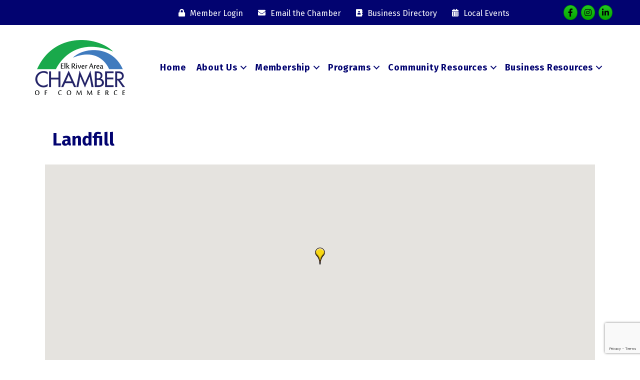

--- FILE ---
content_type: text/html; charset=utf-8
request_url: https://www.google.com/recaptcha/enterprise/anchor?ar=1&k=6LfI_T8rAAAAAMkWHrLP_GfSf3tLy9tKa839wcWa&co=aHR0cHM6Ly9idXNpbmVzcy5lbGtyaXZlcmNoYW1iZXIub3JnOjQ0Mw..&hl=en&v=N67nZn4AqZkNcbeMu4prBgzg&size=invisible&anchor-ms=20000&execute-ms=30000&cb=ws8jy8hz8jij
body_size: 48894
content:
<!DOCTYPE HTML><html dir="ltr" lang="en"><head><meta http-equiv="Content-Type" content="text/html; charset=UTF-8">
<meta http-equiv="X-UA-Compatible" content="IE=edge">
<title>reCAPTCHA</title>
<style type="text/css">
/* cyrillic-ext */
@font-face {
  font-family: 'Roboto';
  font-style: normal;
  font-weight: 400;
  font-stretch: 100%;
  src: url(//fonts.gstatic.com/s/roboto/v48/KFO7CnqEu92Fr1ME7kSn66aGLdTylUAMa3GUBHMdazTgWw.woff2) format('woff2');
  unicode-range: U+0460-052F, U+1C80-1C8A, U+20B4, U+2DE0-2DFF, U+A640-A69F, U+FE2E-FE2F;
}
/* cyrillic */
@font-face {
  font-family: 'Roboto';
  font-style: normal;
  font-weight: 400;
  font-stretch: 100%;
  src: url(//fonts.gstatic.com/s/roboto/v48/KFO7CnqEu92Fr1ME7kSn66aGLdTylUAMa3iUBHMdazTgWw.woff2) format('woff2');
  unicode-range: U+0301, U+0400-045F, U+0490-0491, U+04B0-04B1, U+2116;
}
/* greek-ext */
@font-face {
  font-family: 'Roboto';
  font-style: normal;
  font-weight: 400;
  font-stretch: 100%;
  src: url(//fonts.gstatic.com/s/roboto/v48/KFO7CnqEu92Fr1ME7kSn66aGLdTylUAMa3CUBHMdazTgWw.woff2) format('woff2');
  unicode-range: U+1F00-1FFF;
}
/* greek */
@font-face {
  font-family: 'Roboto';
  font-style: normal;
  font-weight: 400;
  font-stretch: 100%;
  src: url(//fonts.gstatic.com/s/roboto/v48/KFO7CnqEu92Fr1ME7kSn66aGLdTylUAMa3-UBHMdazTgWw.woff2) format('woff2');
  unicode-range: U+0370-0377, U+037A-037F, U+0384-038A, U+038C, U+038E-03A1, U+03A3-03FF;
}
/* math */
@font-face {
  font-family: 'Roboto';
  font-style: normal;
  font-weight: 400;
  font-stretch: 100%;
  src: url(//fonts.gstatic.com/s/roboto/v48/KFO7CnqEu92Fr1ME7kSn66aGLdTylUAMawCUBHMdazTgWw.woff2) format('woff2');
  unicode-range: U+0302-0303, U+0305, U+0307-0308, U+0310, U+0312, U+0315, U+031A, U+0326-0327, U+032C, U+032F-0330, U+0332-0333, U+0338, U+033A, U+0346, U+034D, U+0391-03A1, U+03A3-03A9, U+03B1-03C9, U+03D1, U+03D5-03D6, U+03F0-03F1, U+03F4-03F5, U+2016-2017, U+2034-2038, U+203C, U+2040, U+2043, U+2047, U+2050, U+2057, U+205F, U+2070-2071, U+2074-208E, U+2090-209C, U+20D0-20DC, U+20E1, U+20E5-20EF, U+2100-2112, U+2114-2115, U+2117-2121, U+2123-214F, U+2190, U+2192, U+2194-21AE, U+21B0-21E5, U+21F1-21F2, U+21F4-2211, U+2213-2214, U+2216-22FF, U+2308-230B, U+2310, U+2319, U+231C-2321, U+2336-237A, U+237C, U+2395, U+239B-23B7, U+23D0, U+23DC-23E1, U+2474-2475, U+25AF, U+25B3, U+25B7, U+25BD, U+25C1, U+25CA, U+25CC, U+25FB, U+266D-266F, U+27C0-27FF, U+2900-2AFF, U+2B0E-2B11, U+2B30-2B4C, U+2BFE, U+3030, U+FF5B, U+FF5D, U+1D400-1D7FF, U+1EE00-1EEFF;
}
/* symbols */
@font-face {
  font-family: 'Roboto';
  font-style: normal;
  font-weight: 400;
  font-stretch: 100%;
  src: url(//fonts.gstatic.com/s/roboto/v48/KFO7CnqEu92Fr1ME7kSn66aGLdTylUAMaxKUBHMdazTgWw.woff2) format('woff2');
  unicode-range: U+0001-000C, U+000E-001F, U+007F-009F, U+20DD-20E0, U+20E2-20E4, U+2150-218F, U+2190, U+2192, U+2194-2199, U+21AF, U+21E6-21F0, U+21F3, U+2218-2219, U+2299, U+22C4-22C6, U+2300-243F, U+2440-244A, U+2460-24FF, U+25A0-27BF, U+2800-28FF, U+2921-2922, U+2981, U+29BF, U+29EB, U+2B00-2BFF, U+4DC0-4DFF, U+FFF9-FFFB, U+10140-1018E, U+10190-1019C, U+101A0, U+101D0-101FD, U+102E0-102FB, U+10E60-10E7E, U+1D2C0-1D2D3, U+1D2E0-1D37F, U+1F000-1F0FF, U+1F100-1F1AD, U+1F1E6-1F1FF, U+1F30D-1F30F, U+1F315, U+1F31C, U+1F31E, U+1F320-1F32C, U+1F336, U+1F378, U+1F37D, U+1F382, U+1F393-1F39F, U+1F3A7-1F3A8, U+1F3AC-1F3AF, U+1F3C2, U+1F3C4-1F3C6, U+1F3CA-1F3CE, U+1F3D4-1F3E0, U+1F3ED, U+1F3F1-1F3F3, U+1F3F5-1F3F7, U+1F408, U+1F415, U+1F41F, U+1F426, U+1F43F, U+1F441-1F442, U+1F444, U+1F446-1F449, U+1F44C-1F44E, U+1F453, U+1F46A, U+1F47D, U+1F4A3, U+1F4B0, U+1F4B3, U+1F4B9, U+1F4BB, U+1F4BF, U+1F4C8-1F4CB, U+1F4D6, U+1F4DA, U+1F4DF, U+1F4E3-1F4E6, U+1F4EA-1F4ED, U+1F4F7, U+1F4F9-1F4FB, U+1F4FD-1F4FE, U+1F503, U+1F507-1F50B, U+1F50D, U+1F512-1F513, U+1F53E-1F54A, U+1F54F-1F5FA, U+1F610, U+1F650-1F67F, U+1F687, U+1F68D, U+1F691, U+1F694, U+1F698, U+1F6AD, U+1F6B2, U+1F6B9-1F6BA, U+1F6BC, U+1F6C6-1F6CF, U+1F6D3-1F6D7, U+1F6E0-1F6EA, U+1F6F0-1F6F3, U+1F6F7-1F6FC, U+1F700-1F7FF, U+1F800-1F80B, U+1F810-1F847, U+1F850-1F859, U+1F860-1F887, U+1F890-1F8AD, U+1F8B0-1F8BB, U+1F8C0-1F8C1, U+1F900-1F90B, U+1F93B, U+1F946, U+1F984, U+1F996, U+1F9E9, U+1FA00-1FA6F, U+1FA70-1FA7C, U+1FA80-1FA89, U+1FA8F-1FAC6, U+1FACE-1FADC, U+1FADF-1FAE9, U+1FAF0-1FAF8, U+1FB00-1FBFF;
}
/* vietnamese */
@font-face {
  font-family: 'Roboto';
  font-style: normal;
  font-weight: 400;
  font-stretch: 100%;
  src: url(//fonts.gstatic.com/s/roboto/v48/KFO7CnqEu92Fr1ME7kSn66aGLdTylUAMa3OUBHMdazTgWw.woff2) format('woff2');
  unicode-range: U+0102-0103, U+0110-0111, U+0128-0129, U+0168-0169, U+01A0-01A1, U+01AF-01B0, U+0300-0301, U+0303-0304, U+0308-0309, U+0323, U+0329, U+1EA0-1EF9, U+20AB;
}
/* latin-ext */
@font-face {
  font-family: 'Roboto';
  font-style: normal;
  font-weight: 400;
  font-stretch: 100%;
  src: url(//fonts.gstatic.com/s/roboto/v48/KFO7CnqEu92Fr1ME7kSn66aGLdTylUAMa3KUBHMdazTgWw.woff2) format('woff2');
  unicode-range: U+0100-02BA, U+02BD-02C5, U+02C7-02CC, U+02CE-02D7, U+02DD-02FF, U+0304, U+0308, U+0329, U+1D00-1DBF, U+1E00-1E9F, U+1EF2-1EFF, U+2020, U+20A0-20AB, U+20AD-20C0, U+2113, U+2C60-2C7F, U+A720-A7FF;
}
/* latin */
@font-face {
  font-family: 'Roboto';
  font-style: normal;
  font-weight: 400;
  font-stretch: 100%;
  src: url(//fonts.gstatic.com/s/roboto/v48/KFO7CnqEu92Fr1ME7kSn66aGLdTylUAMa3yUBHMdazQ.woff2) format('woff2');
  unicode-range: U+0000-00FF, U+0131, U+0152-0153, U+02BB-02BC, U+02C6, U+02DA, U+02DC, U+0304, U+0308, U+0329, U+2000-206F, U+20AC, U+2122, U+2191, U+2193, U+2212, U+2215, U+FEFF, U+FFFD;
}
/* cyrillic-ext */
@font-face {
  font-family: 'Roboto';
  font-style: normal;
  font-weight: 500;
  font-stretch: 100%;
  src: url(//fonts.gstatic.com/s/roboto/v48/KFO7CnqEu92Fr1ME7kSn66aGLdTylUAMa3GUBHMdazTgWw.woff2) format('woff2');
  unicode-range: U+0460-052F, U+1C80-1C8A, U+20B4, U+2DE0-2DFF, U+A640-A69F, U+FE2E-FE2F;
}
/* cyrillic */
@font-face {
  font-family: 'Roboto';
  font-style: normal;
  font-weight: 500;
  font-stretch: 100%;
  src: url(//fonts.gstatic.com/s/roboto/v48/KFO7CnqEu92Fr1ME7kSn66aGLdTylUAMa3iUBHMdazTgWw.woff2) format('woff2');
  unicode-range: U+0301, U+0400-045F, U+0490-0491, U+04B0-04B1, U+2116;
}
/* greek-ext */
@font-face {
  font-family: 'Roboto';
  font-style: normal;
  font-weight: 500;
  font-stretch: 100%;
  src: url(//fonts.gstatic.com/s/roboto/v48/KFO7CnqEu92Fr1ME7kSn66aGLdTylUAMa3CUBHMdazTgWw.woff2) format('woff2');
  unicode-range: U+1F00-1FFF;
}
/* greek */
@font-face {
  font-family: 'Roboto';
  font-style: normal;
  font-weight: 500;
  font-stretch: 100%;
  src: url(//fonts.gstatic.com/s/roboto/v48/KFO7CnqEu92Fr1ME7kSn66aGLdTylUAMa3-UBHMdazTgWw.woff2) format('woff2');
  unicode-range: U+0370-0377, U+037A-037F, U+0384-038A, U+038C, U+038E-03A1, U+03A3-03FF;
}
/* math */
@font-face {
  font-family: 'Roboto';
  font-style: normal;
  font-weight: 500;
  font-stretch: 100%;
  src: url(//fonts.gstatic.com/s/roboto/v48/KFO7CnqEu92Fr1ME7kSn66aGLdTylUAMawCUBHMdazTgWw.woff2) format('woff2');
  unicode-range: U+0302-0303, U+0305, U+0307-0308, U+0310, U+0312, U+0315, U+031A, U+0326-0327, U+032C, U+032F-0330, U+0332-0333, U+0338, U+033A, U+0346, U+034D, U+0391-03A1, U+03A3-03A9, U+03B1-03C9, U+03D1, U+03D5-03D6, U+03F0-03F1, U+03F4-03F5, U+2016-2017, U+2034-2038, U+203C, U+2040, U+2043, U+2047, U+2050, U+2057, U+205F, U+2070-2071, U+2074-208E, U+2090-209C, U+20D0-20DC, U+20E1, U+20E5-20EF, U+2100-2112, U+2114-2115, U+2117-2121, U+2123-214F, U+2190, U+2192, U+2194-21AE, U+21B0-21E5, U+21F1-21F2, U+21F4-2211, U+2213-2214, U+2216-22FF, U+2308-230B, U+2310, U+2319, U+231C-2321, U+2336-237A, U+237C, U+2395, U+239B-23B7, U+23D0, U+23DC-23E1, U+2474-2475, U+25AF, U+25B3, U+25B7, U+25BD, U+25C1, U+25CA, U+25CC, U+25FB, U+266D-266F, U+27C0-27FF, U+2900-2AFF, U+2B0E-2B11, U+2B30-2B4C, U+2BFE, U+3030, U+FF5B, U+FF5D, U+1D400-1D7FF, U+1EE00-1EEFF;
}
/* symbols */
@font-face {
  font-family: 'Roboto';
  font-style: normal;
  font-weight: 500;
  font-stretch: 100%;
  src: url(//fonts.gstatic.com/s/roboto/v48/KFO7CnqEu92Fr1ME7kSn66aGLdTylUAMaxKUBHMdazTgWw.woff2) format('woff2');
  unicode-range: U+0001-000C, U+000E-001F, U+007F-009F, U+20DD-20E0, U+20E2-20E4, U+2150-218F, U+2190, U+2192, U+2194-2199, U+21AF, U+21E6-21F0, U+21F3, U+2218-2219, U+2299, U+22C4-22C6, U+2300-243F, U+2440-244A, U+2460-24FF, U+25A0-27BF, U+2800-28FF, U+2921-2922, U+2981, U+29BF, U+29EB, U+2B00-2BFF, U+4DC0-4DFF, U+FFF9-FFFB, U+10140-1018E, U+10190-1019C, U+101A0, U+101D0-101FD, U+102E0-102FB, U+10E60-10E7E, U+1D2C0-1D2D3, U+1D2E0-1D37F, U+1F000-1F0FF, U+1F100-1F1AD, U+1F1E6-1F1FF, U+1F30D-1F30F, U+1F315, U+1F31C, U+1F31E, U+1F320-1F32C, U+1F336, U+1F378, U+1F37D, U+1F382, U+1F393-1F39F, U+1F3A7-1F3A8, U+1F3AC-1F3AF, U+1F3C2, U+1F3C4-1F3C6, U+1F3CA-1F3CE, U+1F3D4-1F3E0, U+1F3ED, U+1F3F1-1F3F3, U+1F3F5-1F3F7, U+1F408, U+1F415, U+1F41F, U+1F426, U+1F43F, U+1F441-1F442, U+1F444, U+1F446-1F449, U+1F44C-1F44E, U+1F453, U+1F46A, U+1F47D, U+1F4A3, U+1F4B0, U+1F4B3, U+1F4B9, U+1F4BB, U+1F4BF, U+1F4C8-1F4CB, U+1F4D6, U+1F4DA, U+1F4DF, U+1F4E3-1F4E6, U+1F4EA-1F4ED, U+1F4F7, U+1F4F9-1F4FB, U+1F4FD-1F4FE, U+1F503, U+1F507-1F50B, U+1F50D, U+1F512-1F513, U+1F53E-1F54A, U+1F54F-1F5FA, U+1F610, U+1F650-1F67F, U+1F687, U+1F68D, U+1F691, U+1F694, U+1F698, U+1F6AD, U+1F6B2, U+1F6B9-1F6BA, U+1F6BC, U+1F6C6-1F6CF, U+1F6D3-1F6D7, U+1F6E0-1F6EA, U+1F6F0-1F6F3, U+1F6F7-1F6FC, U+1F700-1F7FF, U+1F800-1F80B, U+1F810-1F847, U+1F850-1F859, U+1F860-1F887, U+1F890-1F8AD, U+1F8B0-1F8BB, U+1F8C0-1F8C1, U+1F900-1F90B, U+1F93B, U+1F946, U+1F984, U+1F996, U+1F9E9, U+1FA00-1FA6F, U+1FA70-1FA7C, U+1FA80-1FA89, U+1FA8F-1FAC6, U+1FACE-1FADC, U+1FADF-1FAE9, U+1FAF0-1FAF8, U+1FB00-1FBFF;
}
/* vietnamese */
@font-face {
  font-family: 'Roboto';
  font-style: normal;
  font-weight: 500;
  font-stretch: 100%;
  src: url(//fonts.gstatic.com/s/roboto/v48/KFO7CnqEu92Fr1ME7kSn66aGLdTylUAMa3OUBHMdazTgWw.woff2) format('woff2');
  unicode-range: U+0102-0103, U+0110-0111, U+0128-0129, U+0168-0169, U+01A0-01A1, U+01AF-01B0, U+0300-0301, U+0303-0304, U+0308-0309, U+0323, U+0329, U+1EA0-1EF9, U+20AB;
}
/* latin-ext */
@font-face {
  font-family: 'Roboto';
  font-style: normal;
  font-weight: 500;
  font-stretch: 100%;
  src: url(//fonts.gstatic.com/s/roboto/v48/KFO7CnqEu92Fr1ME7kSn66aGLdTylUAMa3KUBHMdazTgWw.woff2) format('woff2');
  unicode-range: U+0100-02BA, U+02BD-02C5, U+02C7-02CC, U+02CE-02D7, U+02DD-02FF, U+0304, U+0308, U+0329, U+1D00-1DBF, U+1E00-1E9F, U+1EF2-1EFF, U+2020, U+20A0-20AB, U+20AD-20C0, U+2113, U+2C60-2C7F, U+A720-A7FF;
}
/* latin */
@font-face {
  font-family: 'Roboto';
  font-style: normal;
  font-weight: 500;
  font-stretch: 100%;
  src: url(//fonts.gstatic.com/s/roboto/v48/KFO7CnqEu92Fr1ME7kSn66aGLdTylUAMa3yUBHMdazQ.woff2) format('woff2');
  unicode-range: U+0000-00FF, U+0131, U+0152-0153, U+02BB-02BC, U+02C6, U+02DA, U+02DC, U+0304, U+0308, U+0329, U+2000-206F, U+20AC, U+2122, U+2191, U+2193, U+2212, U+2215, U+FEFF, U+FFFD;
}
/* cyrillic-ext */
@font-face {
  font-family: 'Roboto';
  font-style: normal;
  font-weight: 900;
  font-stretch: 100%;
  src: url(//fonts.gstatic.com/s/roboto/v48/KFO7CnqEu92Fr1ME7kSn66aGLdTylUAMa3GUBHMdazTgWw.woff2) format('woff2');
  unicode-range: U+0460-052F, U+1C80-1C8A, U+20B4, U+2DE0-2DFF, U+A640-A69F, U+FE2E-FE2F;
}
/* cyrillic */
@font-face {
  font-family: 'Roboto';
  font-style: normal;
  font-weight: 900;
  font-stretch: 100%;
  src: url(//fonts.gstatic.com/s/roboto/v48/KFO7CnqEu92Fr1ME7kSn66aGLdTylUAMa3iUBHMdazTgWw.woff2) format('woff2');
  unicode-range: U+0301, U+0400-045F, U+0490-0491, U+04B0-04B1, U+2116;
}
/* greek-ext */
@font-face {
  font-family: 'Roboto';
  font-style: normal;
  font-weight: 900;
  font-stretch: 100%;
  src: url(//fonts.gstatic.com/s/roboto/v48/KFO7CnqEu92Fr1ME7kSn66aGLdTylUAMa3CUBHMdazTgWw.woff2) format('woff2');
  unicode-range: U+1F00-1FFF;
}
/* greek */
@font-face {
  font-family: 'Roboto';
  font-style: normal;
  font-weight: 900;
  font-stretch: 100%;
  src: url(//fonts.gstatic.com/s/roboto/v48/KFO7CnqEu92Fr1ME7kSn66aGLdTylUAMa3-UBHMdazTgWw.woff2) format('woff2');
  unicode-range: U+0370-0377, U+037A-037F, U+0384-038A, U+038C, U+038E-03A1, U+03A3-03FF;
}
/* math */
@font-face {
  font-family: 'Roboto';
  font-style: normal;
  font-weight: 900;
  font-stretch: 100%;
  src: url(//fonts.gstatic.com/s/roboto/v48/KFO7CnqEu92Fr1ME7kSn66aGLdTylUAMawCUBHMdazTgWw.woff2) format('woff2');
  unicode-range: U+0302-0303, U+0305, U+0307-0308, U+0310, U+0312, U+0315, U+031A, U+0326-0327, U+032C, U+032F-0330, U+0332-0333, U+0338, U+033A, U+0346, U+034D, U+0391-03A1, U+03A3-03A9, U+03B1-03C9, U+03D1, U+03D5-03D6, U+03F0-03F1, U+03F4-03F5, U+2016-2017, U+2034-2038, U+203C, U+2040, U+2043, U+2047, U+2050, U+2057, U+205F, U+2070-2071, U+2074-208E, U+2090-209C, U+20D0-20DC, U+20E1, U+20E5-20EF, U+2100-2112, U+2114-2115, U+2117-2121, U+2123-214F, U+2190, U+2192, U+2194-21AE, U+21B0-21E5, U+21F1-21F2, U+21F4-2211, U+2213-2214, U+2216-22FF, U+2308-230B, U+2310, U+2319, U+231C-2321, U+2336-237A, U+237C, U+2395, U+239B-23B7, U+23D0, U+23DC-23E1, U+2474-2475, U+25AF, U+25B3, U+25B7, U+25BD, U+25C1, U+25CA, U+25CC, U+25FB, U+266D-266F, U+27C0-27FF, U+2900-2AFF, U+2B0E-2B11, U+2B30-2B4C, U+2BFE, U+3030, U+FF5B, U+FF5D, U+1D400-1D7FF, U+1EE00-1EEFF;
}
/* symbols */
@font-face {
  font-family: 'Roboto';
  font-style: normal;
  font-weight: 900;
  font-stretch: 100%;
  src: url(//fonts.gstatic.com/s/roboto/v48/KFO7CnqEu92Fr1ME7kSn66aGLdTylUAMaxKUBHMdazTgWw.woff2) format('woff2');
  unicode-range: U+0001-000C, U+000E-001F, U+007F-009F, U+20DD-20E0, U+20E2-20E4, U+2150-218F, U+2190, U+2192, U+2194-2199, U+21AF, U+21E6-21F0, U+21F3, U+2218-2219, U+2299, U+22C4-22C6, U+2300-243F, U+2440-244A, U+2460-24FF, U+25A0-27BF, U+2800-28FF, U+2921-2922, U+2981, U+29BF, U+29EB, U+2B00-2BFF, U+4DC0-4DFF, U+FFF9-FFFB, U+10140-1018E, U+10190-1019C, U+101A0, U+101D0-101FD, U+102E0-102FB, U+10E60-10E7E, U+1D2C0-1D2D3, U+1D2E0-1D37F, U+1F000-1F0FF, U+1F100-1F1AD, U+1F1E6-1F1FF, U+1F30D-1F30F, U+1F315, U+1F31C, U+1F31E, U+1F320-1F32C, U+1F336, U+1F378, U+1F37D, U+1F382, U+1F393-1F39F, U+1F3A7-1F3A8, U+1F3AC-1F3AF, U+1F3C2, U+1F3C4-1F3C6, U+1F3CA-1F3CE, U+1F3D4-1F3E0, U+1F3ED, U+1F3F1-1F3F3, U+1F3F5-1F3F7, U+1F408, U+1F415, U+1F41F, U+1F426, U+1F43F, U+1F441-1F442, U+1F444, U+1F446-1F449, U+1F44C-1F44E, U+1F453, U+1F46A, U+1F47D, U+1F4A3, U+1F4B0, U+1F4B3, U+1F4B9, U+1F4BB, U+1F4BF, U+1F4C8-1F4CB, U+1F4D6, U+1F4DA, U+1F4DF, U+1F4E3-1F4E6, U+1F4EA-1F4ED, U+1F4F7, U+1F4F9-1F4FB, U+1F4FD-1F4FE, U+1F503, U+1F507-1F50B, U+1F50D, U+1F512-1F513, U+1F53E-1F54A, U+1F54F-1F5FA, U+1F610, U+1F650-1F67F, U+1F687, U+1F68D, U+1F691, U+1F694, U+1F698, U+1F6AD, U+1F6B2, U+1F6B9-1F6BA, U+1F6BC, U+1F6C6-1F6CF, U+1F6D3-1F6D7, U+1F6E0-1F6EA, U+1F6F0-1F6F3, U+1F6F7-1F6FC, U+1F700-1F7FF, U+1F800-1F80B, U+1F810-1F847, U+1F850-1F859, U+1F860-1F887, U+1F890-1F8AD, U+1F8B0-1F8BB, U+1F8C0-1F8C1, U+1F900-1F90B, U+1F93B, U+1F946, U+1F984, U+1F996, U+1F9E9, U+1FA00-1FA6F, U+1FA70-1FA7C, U+1FA80-1FA89, U+1FA8F-1FAC6, U+1FACE-1FADC, U+1FADF-1FAE9, U+1FAF0-1FAF8, U+1FB00-1FBFF;
}
/* vietnamese */
@font-face {
  font-family: 'Roboto';
  font-style: normal;
  font-weight: 900;
  font-stretch: 100%;
  src: url(//fonts.gstatic.com/s/roboto/v48/KFO7CnqEu92Fr1ME7kSn66aGLdTylUAMa3OUBHMdazTgWw.woff2) format('woff2');
  unicode-range: U+0102-0103, U+0110-0111, U+0128-0129, U+0168-0169, U+01A0-01A1, U+01AF-01B0, U+0300-0301, U+0303-0304, U+0308-0309, U+0323, U+0329, U+1EA0-1EF9, U+20AB;
}
/* latin-ext */
@font-face {
  font-family: 'Roboto';
  font-style: normal;
  font-weight: 900;
  font-stretch: 100%;
  src: url(//fonts.gstatic.com/s/roboto/v48/KFO7CnqEu92Fr1ME7kSn66aGLdTylUAMa3KUBHMdazTgWw.woff2) format('woff2');
  unicode-range: U+0100-02BA, U+02BD-02C5, U+02C7-02CC, U+02CE-02D7, U+02DD-02FF, U+0304, U+0308, U+0329, U+1D00-1DBF, U+1E00-1E9F, U+1EF2-1EFF, U+2020, U+20A0-20AB, U+20AD-20C0, U+2113, U+2C60-2C7F, U+A720-A7FF;
}
/* latin */
@font-face {
  font-family: 'Roboto';
  font-style: normal;
  font-weight: 900;
  font-stretch: 100%;
  src: url(//fonts.gstatic.com/s/roboto/v48/KFO7CnqEu92Fr1ME7kSn66aGLdTylUAMa3yUBHMdazQ.woff2) format('woff2');
  unicode-range: U+0000-00FF, U+0131, U+0152-0153, U+02BB-02BC, U+02C6, U+02DA, U+02DC, U+0304, U+0308, U+0329, U+2000-206F, U+20AC, U+2122, U+2191, U+2193, U+2212, U+2215, U+FEFF, U+FFFD;
}

</style>
<link rel="stylesheet" type="text/css" href="https://www.gstatic.com/recaptcha/releases/N67nZn4AqZkNcbeMu4prBgzg/styles__ltr.css">
<script nonce="qkNSiKW4DHWsVv_QYTrq_g" type="text/javascript">window['__recaptcha_api'] = 'https://www.google.com/recaptcha/enterprise/';</script>
<script type="text/javascript" src="https://www.gstatic.com/recaptcha/releases/N67nZn4AqZkNcbeMu4prBgzg/recaptcha__en.js" nonce="qkNSiKW4DHWsVv_QYTrq_g">
      
    </script></head>
<body><div id="rc-anchor-alert" class="rc-anchor-alert"></div>
<input type="hidden" id="recaptcha-token" value="[base64]">
<script type="text/javascript" nonce="qkNSiKW4DHWsVv_QYTrq_g">
      recaptcha.anchor.Main.init("[\x22ainput\x22,[\x22bgdata\x22,\x22\x22,\[base64]/[base64]/MjU1Ong/[base64]/[base64]/[base64]/[base64]/[base64]/[base64]/[base64]/[base64]/[base64]/[base64]/[base64]/[base64]/[base64]/[base64]/[base64]\\u003d\x22,\[base64]\x22,\x22Y8OYw6vCpBtCw68bJcKWVwlvWcObw50AwoXDkW9tQsKVDjFsw5vDvsKYwr/[base64]/wonDj8K7PMObw5/DosOMw4fDunLDjzdqw4NKNcKPwrzCnsKRbMKOw73Du8OyGQwgw6/DkMOTF8KnRcKgwqwDRMOdBMKew7BAbcKWeCBBwpbCqsO/[base64]/DqMKowpXCkcOlPwLCvMKDw6bDpGYFwrHCsWHDn8OQe8KHwrLCqcKQZz/DulPCucKyKcKMwrzCqG54w6LCs8OJw5lrD8KzJV/CusKcb0N7w77ClAZIfsOgwoFWXMKkw6ZYwp8Hw5YSwo43asKvw4PCksKPwrrDusKfME3DjEzDjUHCpxVRwqDCgAM6acKxw5t6bcKVJz8pCgRSBMOAwqLDmsK2w7LCpcKwWsORFX0xC8KWeHsfwq/DnsOcw7vCgMOnw7w2w6BfJsOuwr3DjgnDrXcQw7Fpw61RwqvCs1UeAW5Bwp5Vw5bCgcKEZXg2aMO2w4sQBGB8wr9hw5UoM0k2wrfCnk/Dp3UqV8KGSC3CqsO1B0BiPkjDqcOKwqvCrSAUXsOew7rCtzFqMUnDqzHDsW8rwptDMsKRw6/Cr8KLCQEYw5LCoyvCpAN0wrMhw4LCulgqfhcXwobCgMK4DsKCEjfChVTDjsKowqzDjH5Lc8KUdXzDhD7CqcO9woFaWD/CjMKZcxQ+KxTDl8OMwqh3w4LDhMOzw7TCvcOSwqbDvQbCs3wePlFKw7bCiMORKBfDqsOCwrNPwqHDmcOLwqrChMOEw6fCvcKwwoDCjcKjEMO+ScKzwr7Cr3dKw4DCnA4JaMKNMD8TO8OBw6tOwr5bw4/Dk8OnChpewrcGMcO8wppnw5DDtETCgnrChFcdwr7CrE1pw7d7HXLCmQPDkcOGOcOobxZ3fMK5XcOdC0jDgEjCr8KiQxTDkcOVwr7CrjshZsOMU8O3w4YnccO+w6DCqRBow5rCg8OECDLDhSTCj8K7wprDuyjDsGcaCsKKKCjDp2/CtMKIwoEYZMK7KQQOccKTw5vDiAfDkcKkKsOiwrjDrcKLwo0NTTHCgFzDoyAbw5ZiwobDuMKWw5XDqsKbw77DnipIXsK6JEIBb0TDmSctw4TDgX7CoGDCrsOSwoQ1w48tM8KYQcOVYcO5w79PXDzDu8KGw69xZcOQVy7ChMKnwrnDpsO0Cx7ClBEoVcKPw7/CsWbCp1fCqgLCvMKwJcO7w54kEMOoQDgsLsOlw57Dn8K9wrVbf1TDnMOCw53CmTvDghzDlggbEcOGZ8Ogw5/CkMO4wpbDqiPDmsKdWMK6L0bDucKpwrpXXD3Drx3DpsKIfwpzw5hUw6ZKw60Uw5fCvsO4UMOVw7LCuMOZCBQRwocMw6A9Q8OYAXx1wr8Lwo3Ct8O/IwBIa8KQwpHCqcKZw7PCsBQUW8OMLcKhAiRgZTjCjk4Lwq7DoMOPwprDn8KFw4DDusOpwpkXwqvCsQ8kwrJ7SwdJXMKpw5jDlDjDmAHCrzJpw6HCjcOKUF3CoSdWWFbCrxDCmE4bw5pTw47DnMKNw7XDsFLDv8Khw7PCt8Opw6hMMMKgNcO2CCYtCCEcZcO/[base64]/CsnJ3wpjDuMKqHB7Dg2XCk8OQA0XDq1vCtsOEG8OXaMKQw53DisKPwr0Pw5vCkcKPfBzCvxbCk0fCuGlfw7fDsWIhTHohF8OvTMKTw6PDkMKvMMOkwpchBMO6wpvDnsKgw7TDsMKVwrHClRXCpz/Ct09MHlzDsyTCsjbCjsODDcK/e2EBJV3Ci8O+C1/DkMOjw7HDiMOzKywVwpLDrzbDgcKJw5xew7YNJsKfHsK6RsKJEwLDtHjClsOJEXtnw4RXwqtYworDjG0VWBEvIcO9w4dTRATCp8KmdsKTNcKow4pgw4PDvAnChG/CtgnDtcKjGMKsC15kHh9kdcKzB8OWJ8ORAXUBw4XCoFnDt8O2d8Kvwq/Cl8OGwphbG8KMwq3CswLCqsKnwp7CnSBdwq50w53Ci8KUw7bCp0PDlBAAwqnChcKiwowAwpfDlwMRwpjCu2xBJcK0KMK0w49qw5J5w5vCvcOaGB59w59Vw73Cj0vDsnXDl2PDs2IWw4dccMK+eGXDpDw5dTgoH8KWw5jCujhwwpHDisOnwo/DgkNKZl0kwrvCsUDDpXd6Dw9BW8KRwrAUcsOawrrDmwNXCsOlwp3ClsKISsO6LMOPwqlkZ8OVAwwtUsOHw5PCvMKhwolIw7AXQFDCuhDDocKIw67Ct8O/NARCU3sNNWPDn1XCriLDkwZ4wqLCkyPClnbCnsK+w7MNwpomE2VZb8Ocw63ClA4owr7CihZswozCkVwBw5cow55iw7cdw6PClcOBIcOEwq5bfSx+w4PDnSHCvsKwTikbwovCpxxkHMOcLDsiRydfacKKwqTCucK1VcK+wrfDuxrDrQzCqAQHw7HClzLDoC/DqcONIEMrwrTDhzvDlCbChcKjTy0EVMKew5psBynDv8KFw5DDmcK0csOkwp00PS4wVg/CtSLChcK5AsKpdETCnEpVVMKhwqlsw6RTw6DCpcOPwrHCpcKfU8KBf0rDv8OUwpjDuEJ7wrFrasKpwqYMVcORNg3DslTCj3UeCcK6KlnCu8KJw6nCumrDhHnCh8KvGzJew4vCngrCvXLCkhF3KsKGZsO1NEHDpcKNw7bDpcKjdDrCnncRM8O3D8ORwppKwq/CuMOiN8Ogw5nCjwfDoRnCrmBSWMK8C3B0w7/CnCpwY8OAwpnCoHrDigIcw7d1wqU1BnzCtGjDhUPDugTDt1PCkibDrsOVwqQrw4Rmw5/[base64]/DocKqZBPDtH/DtBvCocOEw4rDjMOMHnXDu0wBwrUKwqMTwppgwr1QYsKODUxKK3rCn8KOw6VTw7M1JsOpwqh+w7nDqG7CpMKsdMKHw7jCn8K6GMK/[base64]/DhzrDt8OOw6teYArDgWofw7kLw5sZDG7DlMOxw5pZJFbCjsKBT3XCgEYyw6PCiBbCmRPDrz8Vw73CpRXDuUYgEl83w4XDlivDhcKIayc1bsOHIwXCocOpwrbCtT3Cg8KjADRJwr1gwqF5awvCnynDgsOrw64Tw6jCjU/Duwd8wp/DgiJYCEgEwptrwrbCsMOww6UKw4pCfcOwT2Y+DVJQZFHCjcKhwr4zwq87w5LDssOyMMKMU8KXHXnCg0fDrMODSwA/D0BSw6dyPUXDl8KSccKawoHDjVrCm8KpwqPDr8K0w4/DhgLCmcO3WHDDlsOewr/[base64]/DgsO+bU7CjcO6w6ZAasOYG8OoX8OeOsK3wohlwpLCti4Uwqdnw5fChw8AwojCtnhZworDp3hmLsOqwrE+w5XCilDCkG8JwqDDjcODwq7CgcKqw5ZxN1EhcG3Cok9XfcO/QXnDnsK7TwZpIcOvwqMbAjsxX8OKw6zDiQLDhMO1QMOwdsO/G8Ohw5RoZnoRRRpobVtaw7rDq00tJBt+w5pKw4cdw4XDtT1kTyJGKmbCl8Kiw51bURoRMsOVwqXDmT/DtcOdBW3DpBgGEiZiwpTCrhcTw5EKe2/CjMO3wp/[base64]/DhUxENXZVw43CmC7DthUQZhQUKTFTw5/DkVxfDQtEbMKNw44Zw4rCvcO6Q8Ocwr9ma8KNNcOTLll2wrLDuifDlMO8wqjDhlvCvXTCtWtIbR0KOBcIDMOtwpo3wrIFDxYRwqfCk2R8wq7Cn1hxw5MKBGnCo3Anw7/[base64]/DpG5yBsKyLW7CimfDgh1uwqPCo8KICzh/w5TDhwvCtsKOI8K9w5pKwpM8w6oEd8ORDMKnw57DtsKMSSVRw4vCn8KBw5YxKMOvw73Dj17Co8OIw45Pw67DnMKRw7DCi8Kiw5DCg8Ktw4lEwo/Dt8ODMjslacKAw6TDr8OSw7BWMB05w7hzaEHDoijCoMOHwovCiMK9f8O4VzPDnig2wrZ6wrFWworCjT3CtMOGYSzDh3TDoMK+w63DrxjDjxjChcO3wqNMLQ/CqTMtwrdAwq9Dw5tDGcOuARhSw4LCg8KVwr3CjiPCkADCj2TCiHnCtBp/QMOlA0JuOMKDwqPCkzIRw7fCqVPDu8OUMMKBJQbDssKQw5PDpC7DszZ7w7DCjgMJbVpMwqYKTMOIGsO9w4bCk27Dh0jCpMKVEsKeLwJMbAcLw63DjcKtw7PDsltdGAzDnUh7P8OPJUJ9XUnClFnDqwNRwq5lw5s/RcKFwrlxw7gzwrBgfcO6U3AABw/Cpg/ClTU1Unw5TT/DvsK1w48Gw5HDiMOMwoh3wqfCqcKcDw9+wpLCvQrCqGpJcMONesK4wpvChcKswrfCusO7T3jCmcOiR13DuiNAR0Btw61XwoQ/wq3Cq8Kmwq7Du8KhwqYeZhTDmElNw43CucKiaRVDw6t0w5VVw5vChMKow6/DrcO2UjVRwqkIwp9ZIyLCp8K+w6QFwoFkw6FjbQ3DpcK7DzFiKh/CtcK/PMK9wqrDqMOxKMK6w6oJK8Kkw6YwwqLCsMKQfHlawr0Bw7RUwpgkw4XDlsKQS8K4wqRwWQXCpikjw7USNzM+wrQVw5fDgcOLwp/DhcK+w4wIwq5dPXnDgMKxwpHDkEzCgsO8KMKqw47CmMKPecKGEsKufCTDu8KWYXbChMK2HsOWQF3ChcOCV8ODw41Gd8K5w5zCt1t5wpEdZXEywqjDrX/DucOBwrbDoMKhTAU1w5TDu8Ofw4fCoiTDpzZCw6oqTcO+UcONw43Cv8KCwqfDjH3CncO/fcKUfMKTw6TDvHZKK2hmWsOMXsKABMKJwoXCqcOLwosiw61xw6HCuQoDw5HCoFTDlj/CsGLCvGgHw4zDmMOIHcKJwoIrRyU6w5/[base64]/CrMKrHn3DhkLDuMO9wq7CgsKNf8KAw4TChirCssK5w4k6woVuPQHDhy01wpB4wogELR0swrLCisKDL8OobGXDoUkcwqXDrMOww5LDumNVw6jDi8OcasKQdQ9eaxzDg2YCZcKNwprDv1Y0B0d+BAXCvmLDjTUPwoQfFVvCmDTDh1VCfsOIw7HChCvDtMO6W1JqwrR/WVsUwr/DsMOBw6Amwr4Aw7xFw7/Dkhkden7Cl0otQcKoAcO5wp3DvD7CkRrCtiBxD8KQw75xIiLDicO/[base64]/w6sWw644w4o1YMOqYy3DmMKpw7gWTsK0O8K6KF/[base64]/DvWxYBSPComsbMMKEw4MVwp/ChVBbwq7DvSfDscOxwpLDmcOlw7jCksKUwqJCbMK1ARLDtcOKG8KuJsOfwrhfw57CgHsrwq/[base64]/w4fDpHzDh8Ktw4ROPi4zwpg6w7Y4SB/Cl8O5w4ozw7VSawnDp8KLRcK4LH4cwrdzFVXCg8KZwr/DvMKcX2nDgFrDusOcRcOaOsKnw73DncKxKX8RwqTCosKKJsKlMA3DrXvCucObw4IOPmPDmx/Cp8Ozw4LDv2cgbsKQw4gDw6AJwqIsZTxvCRYUw6/DpQUGJ8OSwqsHwqdmwrHCkMKow7zChkpgwr4lwp8/b3MxwoVYwoJIwoDDok5Mw7TCpMO8w6NPdMOIesOzwo8QwoDCrR/DrMONw6PDp8Kmwq8YYcOnw4UYccOBw7TDjcKLwp9aMsKNwrFtwonCsSnCqMK1w6VIX8KEX2VCwrPDmsKlHsKXZkJNUsO3w5JJVcO6ecKsw7UFdDo4cMKmB8KTwpptNsKtVsOuwq5Jw5rDhhzDtcOGw5HClF/Dt8OhFEzCocK9CsK1GcO5w5zDnitybsKdwoTDmsKpOcOHwo0rw7HCvDgswpsZQsKawqTCucOpZMO3SmbDm0tMdHhGYT/CrTbCosKfQ3Q2wpfDlHBxwp/Do8KiwqnCvMO/LGrCo27DjzXDqnBsHMOfNz4rwq7DgsOGNsKGOWsMFMK4w6UKwp3Dg8OPLMO0KmnDgxLDvMKtNMO4IcK8w5gXwqHDhRgIf8K5w4I/wrxqwoR/w51Bw7oIwp7DvMKqQyvDglBweADCjk7ChQMTQSgmwocow7TDvMOCwqhofsKELlVUZsOPMsKoX8KIwrxOwq9Uf8OxCGB/wrvCksKawr3DsAkPeELClAVxCcKGdErCjljDrGfCvcKzfcOAw6jCg8OPA8O+TV3CrsOmwqJhwqo4RsO6w4HDjD3CrsOjQCpQwoIxwrjCnxLDnA3ClRI5wpJkODXCo8OPwrbDiMKAVsOuwpLCuT7CkhpXeUDCgiwzOnokw4LCusOwEcKSw44uw4/Ch0HChsOXEH7ClsKSw5PCmkoHw4YfwojCvHHDrcOIwqAawoQCTB3DqAvChMKGw40cw4LChMKawqDCsMOYEyQzw4XDgBBqf0zCmMKzD8ObM8Kuwr4IHMK7OMKwwr4LL0tGHht4wo/DrHnCoCQ5A8OzTkLDkMOZAnPDs8KzFcO0wpBbJEPDmRxuT2XDpzV7w5Z4wrPDoDUUwpEFOsKpdVA0F8Oaw4sLwqtkWghIP8OXw58TZMKdcsOLVcOUez/[base64]/DrsO1KlMOwqTCl8OpQcKGHkPDrxzCssONacKHHMKPcsOywpEuw53DnlI0w5gSU8K+w7LDnsOuMioZw47CosOHb8KSKE8JwptgWsO/wo42LsKmM8OgwpwCw77CjFEHO8KTGMKuM0nDoMOUWMOww4bChgA3GixEJGQIBUkUw5TDlAFRYMOUw63Dv8KWw4rDoMO8dMOswqfDjcK0w4fCtyIkasOfRyLDjsKVw7gyw73CvsOKBsKfIznDvQ3ChUBqwr7CusK3w5UWaWsVYcOLLljDqsO0wojDvyE1T8OIT3/Dn3NLw4PCrMKRbVrDhy1cw5DCsFvCngx1CFPClDUFHVArOcOXwrbDtCrCiMKyfFdbwoZNwrrDpE0QFMOeCBLDi3Ydw4PCkgoca8OCwoLClAp+YGjCmMKdVxQ/[base64]/CqsKtIBJdEkwDQG9Lw70Jw58PworCmMKXwqMxw57DsGzCg2HDrxgVHMKSPAZLG8KiOcKfwq/CpcK3XUlkw7nDh8KJwrBrw7PDp8KGbGDCusKvNwXDnkUlwqAXbsO9Ym5gw7Q8wrwHwrHDqRLCoAh+w7nDvsKzw4xtbsOGwo7DkMKXwrbDpXvCkQx/aD/[base64]/[base64]/Do8O6wrDDpwfCpMOEwrtdw4XDm2TCsDMIwqEJHsKrU8KzVGHDkcKNwpE4HsKNWTcxb8KbwpFnw5LClFrDtsOxw7AmCmkjw4IhWG1Vwr9jfcO+fG7DgsKtcn/CnsKNNsOgFTPCgSzChsOTw4PCi8KoLSFQw49Zwp1kIF9sKMOADMKqwoDCmsO/EErDkcODwrQ1woAtwpVRwrbCn8K6TcO1w6zDumnDp0nCmcKjK8K/YQ8Ww6DDv8KswojCix1dw6fCvsKXw6gcPcOUNsOQCsOkSC5WS8O0w4XCjAg5YcOcU3I0UAbCu2nDtsKKGXV2w4HDrXF4wppMOTHDoQRawpTDvyLDr08keFkRwq/CpWknSMOswq9XwqfDox5Yw7rClS9hWcOeXMKTRMOBBMOAcHbDryFjwo3CmjTDmTRrXcONw7gIwo3CvcO8V8ONIE3DsMOwMsOhUMK9w5jCucKEHCtQVcOfw7bCu0/CtX09wpw0TMKjwoLCscOlAgwFVMOUw6XDvlEzXMK3w7/Chl3DqcOXw7F/dFt1wpbDu0rCn8O0w5AdwozDuMKcwpfDr0VSeV7CpMKID8Kmwr3CgsKHwosvw5HCj8KOKSnDmMKhR0PDhMKTSXLDsynCrsOLdDXCsDnCnsKFw41iYsOqQMKbNMKmKDLDh8O5d8OIIcOtesKZwrLDqsKjQR1yw4XClsKZFkvCpsKaLcKqPsOzw6xkwpppUMK/[base64]/[base64]/[base64]/CuERNwpfCkcKRw41bd8Kbwp7CmXM0w5bCgsKowqJUw4XCrkg2K8KJYnvCisKlJ8KIw5kGw7wiPH7DocKZKzLCg3xWwoIbYcOQwr3Dmg3CjMKFwpp5w6HDm14twrgJw7/CpAjDkEHCusK2wqXCgnzDj8KHwoXCh8O7wqwjw5nDglRHfExowoMVYsKGUcOkK8KNwpsmDHDCqiDDswHDncKjEm3Dk8KMwp7DsCsjw6PCksOGRTDCilgVZsORXxHCgxYuGVh7N8O6B2scR0fDq0XDtlXDncOdw7/Du8OWXMOac1vDpMK2aGpZHMOdw7B8GxHDkXIfPMKWw5TDlcORZcOvw53CnHDDl8K3w70WwpbCuhnDt8OBwpFEwqYOwpjDjsK0HcKJwpVQwqnDjnPCsBJ9wpfDpALCuzLDiMO0JsOPQcK3LVtiwqpswoUvwpXDqwRGahI/wqVrLsKvP2MAw7zDoWwEOhnDqMOtPMOpwokcw67DnMOWKMKAw6TDn8K8WiPDocK6bsKzw7HDn1hswqlpw4nDqsKQO1wVwrzCvh40w6fCmkjCj0x6U0jCp8ORw7jCjzl7w67DtMKvHFlpw6TDixYLwr3Dol0Cw7nDhMKGQcKewpd/w4s0AsOXPhDCr8KAe8O/[base64]/[base64]/wpPCkwDCkwULDMOhw6pnw4cmwozDiMOLw4A4BGnDmsK1JnLDl1lQwp1uwqnDnMK+dcK8wrVVw6DChxl9DcOQwpvDoGXClUfDu8K6w7dlwo9CE1Rcw77DocKjw5XCjBxyw6/DnMK/wrJYdHFlwrzDjxPCuGdDwrTDjR7DoQ5Fwo7DrSXCiG0vwpXCpz3Ds8OINMOVesKrwqrDijPCvsOKKsO2aHZVwpLDqzPDn8KMwr7DicKIbMOOworCv3BEDsKFw4TDu8KbVcKNw5fCqcOfOcKUw6pjw7BaMT4/[base64]/DusOAwobDn8KFw6nCjFrChSDDh8OeaMK1w6XDhcOQN8KTwrHCsgRgw7YRC8KRwowWwo9sw5fDt8KfDMO3wqcxwq9YZAHDk8KqwqvDsiJdwonCgsKHTcKKwowMw5rDqWLDjMO3w6/DucKtcjnCkQ7CjcOiw6c0wrXDp8KuwqBKw4cXM3jDqmHCqETCocO6EcKDw54FFTjDpsOdwqR9LDvDlcKNw7nDtHTChMOlw7rDpMOZX0heesK2LSDCmcOKw7ofGsKTw75Twrc7w6TCu8KeNC3Ci8K3dAQrXMOrw6x/QFNLHwDCkU/[base64]/Cl8OFC8OpwqHCuXlbwpXClsOhw4FFKwtNwqTCusKjXyRhQC7DvMOtwp7CnSx8bsK5wpvDl8K7wr7CgcK0GT7DmV7DqMOTMsO6w4lIUXF5MzHDlBlkwrHDuCllbsOww4/CosKPfXgXwo43w5zDiDjDjEE/wr0vW8OuKBlcw47DtFzDjjhkXTvCrQJeDsKkGMOnw4HCh3M4w7ooQ8K7wrHDr8K1J8Oqw7bDnMKfwqx1wrsuFMKZwrnDp8OfH1xLOMO5fsO5YMOYw6dPc09zwq8mw78weAo4ERPCqU57EMOYbGENIFgbw40AB8KXwp7DgsOYJiAmw6tlHMK5FMO+wrkOQn/CvDZqIMKkJwPCrsONNMKJwqxBPMKCw6/DrxA7w5Uvw5JjZsKOEgLCpsOGAcK/wpHDrcOKwqoYX3zCgn3DkTBvwrYOw6XCrcKIY1rCucOHKU/[base64]/CpsK5PcKULgQYWHPCv8K1S8O9bMOhVl1fHELDhcKaQcK/w57DgXLDtkMEJFbDkh9OeGIvwpLDmBfCj0LDtkfCrsK/wqXDqMK1RcONGcOWw5VaWV4dd8KYw5nCscOpf8O8NHdWA8O5w45twq7DhGNGwrvDlcOgwowgwq4jw7TCuy/CkkbDtR/CpsKZbcOVcS50w5TCgVDDmT8RfhnCqSPCrcOZwoDDo8OrQmQ9wr/DhsKrTRfClcO+wqlGw59XJ8KgLsOTeMKMwqB4esOQwqJew57DhFpzDGhqCsOpw7xFM8OfSjk+FkEkTcK3fMO9wqkvw4sowpULQMO3McOKE8OoVmbCuiIaw60Zw7jDr8KJEkQUVMKDwo9rGEvDsi3ClCbDnyAcPy3Csi8/fsKUEsKAa37CmcK/wrXCvEbDksOnw7ggVhdMwrlYw7TCukptw4/[base64]/CpVjDksOUw6s7FQXDicOYZgdnF8Kmw4MQw5ESKiVrwosRwqNoXmrDhghDMcKiSMOufcK8w5wSw5gMw4/Cnjx2QEvDh1cMwrNODCUPasKBw6vDnyoXZQnCqEDCocOHAMOow7nChcOlQicYGCJWUSzDim3DrWrDhRsZw4txw6BJwpxzfQc1IcKRfjd7w6pFIy/CkcKhMmvCrsKXT8K2b8OfwrfCt8KjwpcDw4lIwqo7dsOpLsKGw6PDqcO2wrcUAMOnw5xSwqbCmsOEMcOqwqVgwp48bnlOKjUTwoPCgcK4ccO5w4JIw5DCn8KEXsOvw47CkzXCtQLDlTM0wq0GI8OZwq3DksKpw6/[base64]/CtB3DmsKNwp3CrQzCpMKMw7bDtknChT/[base64]/[base64]/CosOQKyDCoARZw7TCuMOcw5Bvw6tjw6VGEMKjwrNrw6LDkG3Ds28hRzFkwrXDicKGa8OsbsO/EcOJwrzCi3HCsGzCrsKtflMgU1TDkGNZGsKKJTRgCcOaF8KBTGkjGhcmecKgwrwEw5BywqHDqcK8I8OZwrU1w6jDhG9Zw5VAfcK8woF/S3guw4kiZsO5wrx7MMKLw7/Dk8Olw6Ybwr0rw5hjVzxHFMOLwqZlFcKmwpXCvMKMw4hHMMKEABUMw5AnacKRw4zDgRICwpDDqFotwo9GwrLDrsKnwp/[base64]/DusKjNUVJwrDDlFfCoSjDm2PDkm5Fwo0MwqsYw7IsMCNpGlxnBcO1IsO/wqoGwofCg0x0bBkJw5/DsMOcbMOFfm0+wrzDvsKZwoPChcO7wpkTwr/DisOXfMOnw4TCgsK6ShEIw6/CpkvCnhfCjUHCoRPCnnnCoW8HeUU8wpdhwrrDnk1cwovCjMOawr3DscOQwpcfwrIkIcKjwrZGMxoFw6F7HsOTw70/w6YkHyMOw6IEJhPCgMOdZHtQwp3Co3HDpMKYw5LClcKbwpvCmMKrOcKcSsKnwrQmJgJaLj/CocKETcObH8KmI8KzwrnDoTfChGHDqGFZSn5vAcK6eDPCsVzDqFjChMODCcOgc8OrwpQ0CFbDusO5wpvDr8KAWcOowqBMwpPDtX7CkToGHnR2wpvDrMO7w5fDmcOYwrAVwoQyF8KORV/CrsK+wrktw7PCk0DCv3QEwpfDklxNV8K+w5LCkxxowpkSY8K0w5lNfwh5ZURlIsKfcFoGRsOtwq1QT2pDw6V/woTDhcKJY8Ofw4/DrxLDuMKaFcKewqoJTMKqw4RjwrlTdcKDSMOdS33ChFbDiQrCj8OOO8KPwroDJ8Kyw7kWEMO4IcOzaxzDvMO6WyDCoSfDjMK1YyjDhRFiwpBcw5PCi8OTPyLDkMKDw4Z4w7PCkWnDpx3CgcKkeAICUMKlTsKwwq3DgMKtDcOraBBSHwM8wqbCsijCqcO+wq/CncOTfMKJLlvCszd3wqLCu8OrwrXDqsO+FRPCtl4nwrPChMKZw7p+dBTCthcHw65QwrrDtBlFP8OhQAjDl8KYwoVzV1VzacKIwpcmw5bCr8O3w6kiwpPDoRkwwrs+E8OdYsOewq0Sw7bDrcKKwqnCqEh/CSvDiGp0PMOuw5vDv0MFFMO4McKYwrjChSF+FQXCjMKZBDzCqRIMA8Okw4XDq8KwbHPDo0/Dj8KcB8KuIUrDgcKYFMOLwq7CoThYwqjDuMOne8KOeMOqwpbCvzFhbTbDuzjChApew6QewojCmsKtB8KBY8K/[base64]/w7fCqcOrT8OBwrLCrVTDrBweXsKLdjhOXcKJe8K5wp4Zw5o2wp3CksKEw6/Cm3U5w6fCnElpZ8OlwqYYNMKjIx8bQcOXw5jCk8Okw4zCmVnCvcK0wqHDkwHDuhfDiDfDjsOwDHfDvXbCvw3DqCVNwphawql2wpTDuDNEwqbCkl1/w4nDoTLCoxLCgF7DnMKhw5gTw4jDvcKWGj7Ci1jDuQdqInjDnsOfwpbCpMOuM8Oew649wqbCmg4tw7DDp1xjScOVwprCvMO0R8KcwpAIw5/Do8OhG8OAwqrCrTDCgcOXYXlDKC5ww4XCoADCjMKzw6FOw6jCosKawpDCqcKbw4otOAA+woELwr5AHScSBcKKFVjCuzkGScOHwpgYwrF2wqTCuQPCksKzPlHDvcK7wpNhw4MEC8Osw6PCkXNyLcK8wpBdKFfCqghqw6/DqjzCisKrKMKJBsKqI8OAw5AQwqjCl8OXHsO6wqHCtcOxVHEtwph6w77DosOPUMKqwq57wpXChsOSwpElBkfCsMKEJMOQUMOYN2hjwqMofVEHw6nDqsK1wps6dsOiU8KJMcKrwo3CpH/CiyMgw77Cq8OYwozDlDXCsDQLw5M7G0TCk3wpY8O5woYPw6PCncKcPS0iBcKXEsOWwojCg8K4w4HCh8KrGWTDhcKSGcK3w6nCrQvCnMKHXGhUwoZPwqrCuMKFwrwkK8OjNFHDisKKwpfCjATDvsKRccOfwpECCz0IUiJQMmFpw6PDhsOrfGlpw7jDgAYBwpxLecKhw5/[base64]/DmcOlwqoWPMObJSkBw6liY8KGwoYrRcOmw707w67DpU7CgsKFMcO6U8OEFMKuUsK1f8OQwoo+NwbDhVjDlCY1w4VgwqI3flI+EcOYDMOPC8KTcMOma8KVwqHCtWHCkcKYwp8qXMOeLsKdwrEJCsKvGcOww7fDpkA0wo8WEj/[base64]/SDjCtW9ZEMO0TsKrwqs8AFEmwos+wqTCn3F6GMOucMO3Zx/DrHJsbMO/wojCksK/bMKIwoldw4TCsBMYEwgHLcKEYFrDvcO9wok1IcKjw7gQEiFgw7zDlcOXw7/Dt8KsGsKHw7gFacKDworCkx7ChsKAM8OHwpolw4rDhiAHYBnCk8OHGUhjB8ORDD1KERPDoR7DhsOfw5rDozccJR84NCrClsOuQMK1Rjs7wo4IHMOHw611GcOqBMOOwqFBH1lwwobDm8OZSzHDt8OEw6J2w43DssOvw6rDpG7DlMOEwoBhCsKdalLCqcOkw6/DgTJxB8OVw7h8woXDrzlMw5XDjcKFw6HDrMKKw401w6vCm8OOwoFDDD9xCw8cKwrCoR1hH00qcjVKwpg/[base64]/EsKjw585w7ksW3rDjcO9woVJRgfClC5BwqPDg8K5FMOYwq59F8KXwrvDvsOxw5XDvj7Ch8Kjw5VdaAjDncKUbsK4IMKFbS1nfgRBKW/DucKHw6fCmk3DrMKLwogwe8KnwqseDMOvUMODE8KjL1bDhRrCt8K1GEfDgcKxWmoxT8KuCjdeD8OcGj3CpMKdwpEWwpfCqsK6wqAUwpQJwpPCoFHCkHvDrMKuIMKsBivCtcOPOX/CrMOsI8OHw5Evw7VvdnUrw6MiIlvDn8K/w5fCv0Z3wrYcQsKuJ8O2EcKwwpUJLm93w5vDp8KIHMKyw5XCtMOYR2NcfMKEwqLDnMKFw7rCt8KoDnbCuMOXw7bCiHvDuyjDiAwXVmfDpsOSwo0LJsKZw71+FcOGQ8KIw4ciT0vCpSbCiE3Dr0zDm8OHJ1XDnFRrw7fCsxHCn8OuWmttw7XDocOAw7I6wrJvBm8sazR/M8KIw7JBw60zw7vDvC9Iw7EGw7F8wrsjwpfDjsKRJ8OeAXZoW8KawohZbcOfw6/DicObw7leAcOow4xYKHFJV8OmSkfCo8Kwwq9yw7daw4HDqMO2A8KFdUDDqcO/wr0TNcOme3paGcOOfQ0WJEZBasK5RVzChjLCiAZpKVXCgnV0wpx/[base64]/wrHCkcK1Rndmw6nCk0MYw5PCinjDrcKTwoEIecKiwqNEScO/LBLDjR5AwodFw6gawqzCkB7DpMKxAHvDoy/[base64]/[base64]/[base64]/[base64]/CsmfClcKDwp/CncKjw6bCgsOIwq9kw7rDujPDpy0owoPDknLCisOuB1xZTDjCo0XCnnFRAXttwp/CvcKNwqDCqcOaasKdXyEQw7Jpw7lBw7XDvcKOw7BSCMOkdlY1FsO2w68xw5MYYRkqw5wbU8KKw5E2wqTCtcK0wrdowrXDsMO6OcKRNMKPGMKtw7XDv8KLw6MfUE8mW2hEC8Oew6XCpsKmwpLCh8Kow5NqwrhKP2xZLi/Cjg0kwplzEsKwwofCj3TCnMKqYB7DksKawqHCncOXB8Orw6jCsMOfw53DplDDlVM2wprDj8OVwrUhw4QTw7TCtsKfw6E0VcO7KcO4WMKmw7bDpHMfW0AEw7HClDUzwpfCscObw4RRBMO4w5dbw5zCjsK1wr5iw70zciADMcKUw6lhw7h9WgfDu8K/CyEjw41HA2jCr8Onw50WWsKJwrzCiVtmwrYxwrTChGzCrTxJw7zCmkAMIBt2Cyh/AMOXwq8VwooHYMOzwqACwrJEOCnDmMKlw4Rrw7dWKMO3w67DsD0RwrnDlmHDpgtLfk9tw6MoZMKABMO8w70Iw7IlOcKzwq/CqmfCmG7CmsONw5vDoMO/cCfCkCTCiw9awpUqw75cHFstwo/[base64]/[base64]/Cr8KiwpzCm8KDwqU3w5s9KW1nLAJiY3x3w45FwpTChsKFwqXCpxLDn8K0w4jDs0BOw6tGw5h2w67DtiXDoMKKw73Cp8O9w6HCv14WTMKmTcKiw59TYsKiwoHDlcKJFsOrUcK1wojCqFUAw4lrw5HDmMKxKMOAMEnCnMOawp1pw4nDh8K6w7HDqXxLw6/[base64]/DkRpxGQYMd8Ktwo3Dr8O+QH3DvsKgGcOSCMKuwqbDnUt0bxYDworDicOUw5JEw4DDkxPCqjLDvgIEwpDCszzDnzDCmhoPw7VMeHFgwpTCmRfCicOQwoHCixTDuMKXFsOgM8OnwpA8WDwYwrh+w6kebRXCp3/CkX7CjWzCmjPDvcKzdcOwwogYwr7Cih3DkMOjwoguw5LDsMOiUyEMHsKaAcKMwrRew7MJwollP2nCk0LDpcOER1/CkcOUTmNww5dVM8Kpw6Qhw75fWntLw7XDsx/[base64]/[base64]/CtMOhw5d4wqBRUVNZSQLDrl5gwozCisOdfW4PwojCkSzDsTk+fMKRVl59ex0wM8KxP2dZIsO9AMONR2TDo8OwdDvDsMKJwppNV2DCkcKEwp7DsmHDqD7Duld2w5fChsKtMcOmfMO/WlPDq8KIQ8OswqPChTfCkTBCwp/CkcKTw4PCnVTDiQHDusOoFcKGR2lsNsKrw5HDtMK2wqAaw4fDjMOtfsO/w5Bgw5wWaTnDpsKrw49iYB11wrp2OQXDsQrCpx7Csjt/w5Y1aMKWwo3DvUVIwoBmGSHDqyjCs8O9AENfwq4PRsKBwqkpHsKxw6oOXXHCh1PDvjwiwrHCssKEw5U/w4RRJy7DlcOZw47DmzUawrLDjBnCjsOmD1N8w6coNcOGw4ouAsOQRsO2XsOlwq7DpMKvw6xVY8K+w48aVALCnSglAlnDh1tVb8KJBcOiFC8tw4h4wrTDqcOVWcOOwo/Do8O0e8KyQsOIbsKrw6jCiGDDpDo1SgwBwprCh8KoCMO7w7zChcOtFgERD3NKOsOaa2vDnMOUCE/DgE92Y8Obwr7DpsODwr1UWcKHUMOAwrE1wq9gbQTDucK1wo/Cu8Ovem8Gwq8xw6PCm8KGMMKrBsOsY8KnA8KTCnRVwqhsbXg9AyvClEwlw7PDqCFTwq9LSGR8bcOQHsKVwrwwDMKfCRo1wqoTd8Onw60sacKvw7F/w54MIA7DqMO8w5JzNsO+w5pvQMOxYxvCmw/[base64]/Cmxt0wrbCu8OSwpHCpy7CpEcwRsKscsKsJ8O5dcK9GUnChCwCJT0Ven7DsjhYwpbDjsO1QsKkwqkjZMOICMKkDcKfc11XQ2tjbHLDi0JUwq5Uw5PDgVwrdsKtw5TDm8OQG8Kvw5RIKk0uDcK4w4zDhhzDoW3Ck8K3SBATwrw+w4VwVcK+XAjCpMOowq/CkXrCsWhAw6nDqRrDuCDCokZ8wo/DiMK7wpcOwqhWVMKqKDnDqcKEL8OHwqvDhS9Bwp/DusKXIzc8YsKyHzkvE8OwPnjChMOOw4PCozhGDxMQw6fCrcO0w5ZGwp/Dq3jCiTZMw5zCpTlOwokuYjYsYmvCjcKqwpXCjcOhw7t1Nn/CtQN+wrFzAsKlSMK5w5bCshAWbhTCqXzDqFlKw7svw4HDryF0UEZGOcKsw6Rfw4JWwoQRw6bDn2HCoy3CqMKEwqbDkDw4asKfwrvDlxkFTsOCw4PDssK9wq7DqkLDoBFJUMOIC8KzGcKQw5nDn8KgPgRyw6TDksOheH4+NMKdIDTCkGIEwq5qQ3dOScOoUG/Dpm/[base64]/WsKPeMK7MXBfw5ddwrNZw45YAgdfJkjDohrDj8OyDCtGw5rCqcOPw7PCkQhtwpMVw5bDsE/DmSQdwq/CmsOvMMK2NMKxw5JIM8KXwpROwo3DqMKzMTgRQsKpKMO4w43Ckncew45uwoTCvULCn3NRWcO0wqM/wrxxJETDuMK9VkTDoydaOcOTT07Cv3LDqCfDu1ERZsKgIsKDw43DlMKCwpLDrsO/[base64]/[base64]/CmAViw7hcGMOURynCtTXCr2rClkRXWMK4G8KDbcOgFcOaccOsw4YDIVZPOybDucOVTDHDmMK8w4rDvA/CqcK0w7hZVC7DvWXCtFB+w5ISe8KJWsOFwr58DH0RUMOXwo9wPsK7RBzDhXrDmRgiFj4/fMKxwrR/e8KTwppHwqw2w7jCqU9VwotQXxbDucOufsOLAQHDvDNMPk3Dk0PCgMOld8OxEyUGaSjDvMO/wpXDvHzCvCgqw7nCu2XCi8OOwrXDvcOgS8Ovw6TDtsO5VEgeYsKqwofDmx5pw7HDqB7Dj8OkMQPCtnETClE+wpzDqF3DkcOnw4PDj2BCw5J6w6tyw7Q6dkLCkznDkcKjwpjDkMO1TsK/W2VmeGjDucKdADTDolUMwp7CrXBOw7RtGFlFUSpQwp3CksKLOhA5wrvCjnFqw6APwrnCpMOhJjXCisKMw4DCr3LDnkZCwo3Ct8OAL8K9wpTDjsOxw750w4ENKcOJG8KjEMOKwobCrMKUw7/DmxfDvzDDvMOXeMK7w77Dt8KOXsO+w75/QT7DhAbDhWhfwprCuRJ0wrnDq8OQIsO/[base64]/ChwQ3wpXDtcK4wqsYEcOjw4p1wpBBwrQgUwjCpMOywrVSVcKowpBoYMK0wrolwr7CkSd7J8KLw7rCgMOPwoAFwqrDiyfCjVsQMU0xYFPCu8K8w4YZAXMBwqnDgcOHwrbCoXrDm8ORXm00wrnDknsfLMKywr3Cp8KbdMO7WMOcwqnDvnd9PmrDlTTDhsO/woHDq3rCvMOPOjvCsMKMw7IYV1PCqTnCtAXDkHHCsB81w6HDiVRIbjoAecKxUkUifCLCncKMSiUOSMOdS8O8wrUfwrV8TsKlOVMewrbDrsK3NT3CqMKcN8Kjw4RrwpEKSD1TwoDCnhXDnDs3w4ZBwrJgIMO1wp8QcwnDig\\u003d\\u003d\x22],null,[\x22conf\x22,null,\x226LfI_T8rAAAAAMkWHrLP_GfSf3tLy9tKa839wcWa\x22,0,null,null,null,1,[21,125,63,73,95,87,41,43,42,83,102,105,109,121],[7059694,789],0,null,null,null,null,0,null,0,null,700,1,null,0,\[base64]/76lBhnEnQkZnOKMAhmv8xEZ\x22,0,0,null,null,1,null,0,0,null,null,null,0],\x22https://business.elkriverchamber.org:443\x22,null,[3,1,1],null,null,null,1,3600,[\x22https://www.google.com/intl/en/policies/privacy/\x22,\x22https://www.google.com/intl/en/policies/terms/\x22],\x22b3lg4Y3szKL7oTXKfNR/0NaXmp1Cnwn3DsG+Zs3xFxo\\u003d\x22,1,0,null,1,1769434467545,0,0,[231,42,19],null,[11,90],\x22RC-PlbyZ9D4lAUQIg\x22,null,null,null,null,null,\x220dAFcWeA4yjvk3e6XRQZEYwxTvzK5WhLQTke9ufmFmS8krAPx1D-VzgT2r8D2QQPLib9Mxtho-fFhDzUrbu-NVR5BiqqZxRFv1eQ\x22,1769517267464]");
    </script></body></html>